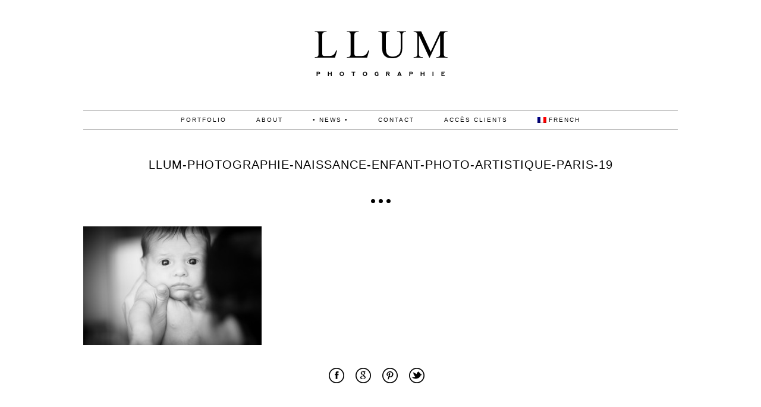

--- FILE ---
content_type: text/html; charset=utf8
request_url: http://llum-photographie.com/portraits/llum-photographie-naissance-enfant-photo-artistique-paris-19/
body_size: 8463
content:
<!DOCTYPE html>
<html lang="fr-FR"><!-- p5 build #406 -->
<head>
	
	<meta charset="UTF-8" />
	<meta http-equiv="imagetoolbar" content="no" />
	<meta http-equiv="X-UA-Compatible" content="IE=edge" />
	<meta property="og:site_name" content="LLUM Photographie by Lucille" />
	<meta property="og:type" content="article" />
	<meta property="og:title" content="Llum-photographie-naissance-enfant-photo-artistique-paris-19" />
	<meta property="og:url" content="https://llum-photographie.com/portraits/llum-photographie-naissance-enfant-photo-artistique-paris-19/" />
	<meta property="og:description" content="Artiste visuelle et photographe de mariages à Paris, Marseille et partout en France" />
	<meta property="og:image" content="https://llum-photographie.com/wp-content/uploads/pp/images/logo_1416858251.png" />
	<meta name="pinterest" content="nohover" />
	<link rel="stylesheet" href="//netdna.bootstrapcdn.com/font-awesome/4.3.0/css/font-awesome.css" id="fa-styles"/>

	<!-- wp_head() elements -->
	<meta name='robots' content='index, follow, max-image-preview:large, max-snippet:-1, max-video-preview:-1' />
	<link rel="alternate" hreflang="fr" href="https://llum-photographie.com/portraits/llum-photographie-naissance-enfant-photo-artistique-paris-19/" />
	<link rel="alternate" hreflang="es" href="https://llum-photographie.com/es/portraits/llum-photographie-naissance-enfant-photo-artistique-paris-19-2/" />
	<link rel="alternate" hreflang="en" href="https://llum-photographie.com/en/portraits/llum-photographie-naissance-enfant-photo-artistique-paris-19-2/" />
	
	<!-- This site is optimized with the Yoast SEO plugin v22.1 - https://yoast.com/wordpress/plugins/seo/ -->
	<title>Llum-photographie-naissance-enfant-photo-artistique-paris-19 &#8226; LLUM Photographie by Lucille</title>
	<link rel="canonical" href="https://llum-photographie.com/portraits/llum-photographie-naissance-enfant-photo-artistique-paris-19/" />
	<meta property="og:locale" content="fr_FR" />
	<meta property="og:type" content="article" />
	<meta property="og:title" content="Llum-photographie-naissance-enfant-photo-artistique-paris-19 &#8226; LLUM Photographie by Lucille" />
	<meta property="og:url" content="https://llum-photographie.com/portraits/llum-photographie-naissance-enfant-photo-artistique-paris-19/" />
	<meta property="og:site_name" content="LLUM Photographie by Lucille" />
	<meta property="article:publisher" content="https://www.facebook.com/llum.photographie/" />
	<meta property="article:modified_time" content="2021-01-28T19:15:23+00:00" />
	<meta property="og:image" content="https://llum-photographie.com/portraits/llum-photographie-naissance-enfant-photo-artistique-paris-19" />
	<meta property="og:image:width" content="1000" />
	<meta property="og:image:height" content="667" />
	<meta property="og:image:type" content="image/jpeg" />
	<meta name="twitter:card" content="summary_large_image" />
	<script type="application/ld+json" class="yoast-schema-graph">{"@context":"https://schema.org","@graph":[{"@type":"WebPage","@id":"https://llum-photographie.com/portraits/llum-photographie-naissance-enfant-photo-artistique-paris-19/","url":"https://llum-photographie.com/portraits/llum-photographie-naissance-enfant-photo-artistique-paris-19/","name":"Llum-photographie-naissance-enfant-photo-artistique-paris-19 &#8226; LLUM Photographie by Lucille","isPartOf":{"@id":"https://llum-photographie.com/#website"},"primaryImageOfPage":{"@id":"https://llum-photographie.com/portraits/llum-photographie-naissance-enfant-photo-artistique-paris-19/#primaryimage"},"image":{"@id":"https://llum-photographie.com/portraits/llum-photographie-naissance-enfant-photo-artistique-paris-19/#primaryimage"},"thumbnailUrl":"https://llum-photographie.com/wp-content/uploads/2014/11/20-33-page/Llum-photographie-naissance-enfant-photo-artistique-paris-19.jpg","datePublished":"2014-11-20T23:44:08+00:00","dateModified":"2021-01-28T19:15:23+00:00","breadcrumb":{"@id":"https://llum-photographie.com/portraits/llum-photographie-naissance-enfant-photo-artistique-paris-19/#breadcrumb"},"inLanguage":"fr-FR","potentialAction":[{"@type":"ReadAction","target":["https://llum-photographie.com/portraits/llum-photographie-naissance-enfant-photo-artistique-paris-19/"]}]},{"@type":"ImageObject","inLanguage":"fr-FR","@id":"https://llum-photographie.com/portraits/llum-photographie-naissance-enfant-photo-artistique-paris-19/#primaryimage","url":"https://llum-photographie.com/wp-content/uploads/2014/11/20-33-page/Llum-photographie-naissance-enfant-photo-artistique-paris-19.jpg","contentUrl":"https://llum-photographie.com/wp-content/uploads/2014/11/20-33-page/Llum-photographie-naissance-enfant-photo-artistique-paris-19.jpg","width":1000,"height":667},{"@type":"BreadcrumbList","@id":"https://llum-photographie.com/portraits/llum-photographie-naissance-enfant-photo-artistique-paris-19/#breadcrumb","itemListElement":[{"@type":"ListItem","position":1,"name":"Accueil","item":"https://llum-photographie.com/"},{"@type":"ListItem","position":2,"name":"Portraits","item":"https://llum-photographie.com/portraits/"},{"@type":"ListItem","position":3,"name":"Llum-photographie-naissance-enfant-photo-artistique-paris-19"}]},{"@type":"WebSite","@id":"https://llum-photographie.com/#website","url":"https://llum-photographie.com/","name":"LLUM Photographie by Lucille","description":"Auteur photographe spécialisée en Mariage / Couple / Evenementiel à Paris / Marseille / Partout en France","potentialAction":[{"@type":"SearchAction","target":{"@type":"EntryPoint","urlTemplate":"https://llum-photographie.com/?s={search_term_string}"},"query-input":"required name=search_term_string"}],"inLanguage":"fr-FR"}]}</script>
	<!-- / Yoast SEO plugin. -->
	
	
	<link rel="alternate" type="application/rss+xml" title="LLUM Photographie by Lucille &raquo; Llum-photographie-naissance-enfant-photo-artistique-paris-19 Flux des commentaires" href="https://llum-photographie.com/portraits/llum-photographie-naissance-enfant-photo-artistique-paris-19/feed/" />
	<script type="text/javascript">
	/* <![CDATA[ */
	window._wpemojiSettings = {"baseUrl":"https:\/\/s.w.org\/images\/core\/emoji\/14.0.0\/72x72\/","ext":".png","svgUrl":"https:\/\/s.w.org\/images\/core\/emoji\/14.0.0\/svg\/","svgExt":".svg","source":{"concatemoji":"https:\/\/llum-photographie.com\/wp-includes\/js\/wp-emoji-release.min.js"}};
	/*! This file is auto-generated */
	!function(i,n){var o,s,e;function c(e){try{var t={supportTests:e,timestamp:(new Date).valueOf()};sessionStorage.setItem(o,JSON.stringify(t))}catch(e){}}function p(e,t,n){e.clearRect(0,0,e.canvas.width,e.canvas.height),e.fillText(t,0,0);var t=new Uint32Array(e.getImageData(0,0,e.canvas.width,e.canvas.height).data),r=(e.clearRect(0,0,e.canvas.width,e.canvas.height),e.fillText(n,0,0),new Uint32Array(e.getImageData(0,0,e.canvas.width,e.canvas.height).data));return t.every(function(e,t){return e===r[t]})}function u(e,t,n){switch(t){case"flag":return n(e,"\ud83c\udff3\ufe0f\u200d\u26a7\ufe0f","\ud83c\udff3\ufe0f\u200b\u26a7\ufe0f")?!1:!n(e,"\ud83c\uddfa\ud83c\uddf3","\ud83c\uddfa\u200b\ud83c\uddf3")&&!n(e,"\ud83c\udff4\udb40\udc67\udb40\udc62\udb40\udc65\udb40\udc6e\udb40\udc67\udb40\udc7f","\ud83c\udff4\u200b\udb40\udc67\u200b\udb40\udc62\u200b\udb40\udc65\u200b\udb40\udc6e\u200b\udb40\udc67\u200b\udb40\udc7f");case"emoji":return!n(e,"\ud83e\udef1\ud83c\udffb\u200d\ud83e\udef2\ud83c\udfff","\ud83e\udef1\ud83c\udffb\u200b\ud83e\udef2\ud83c\udfff")}return!1}function f(e,t,n){var r="undefined"!=typeof WorkerGlobalScope&&self instanceof WorkerGlobalScope?new OffscreenCanvas(300,150):i.createElement("canvas"),a=r.getContext("2d",{willReadFrequently:!0}),o=(a.textBaseline="top",a.font="600 32px Arial",{});return e.forEach(function(e){o[e]=t(a,e,n)}),o}function t(e){var t=i.createElement("script");t.src=e,t.defer=!0,i.head.appendChild(t)}"undefined"!=typeof Promise&&(o="wpEmojiSettingsSupports",s=["flag","emoji"],n.supports={everything:!0,everythingExceptFlag:!0},e=new Promise(function(e){i.addEventListener("DOMContentLoaded",e,{once:!0})}),new Promise(function(t){var n=function(){try{var e=JSON.parse(sessionStorage.getItem(o));if("object"==typeof e&&"number"==typeof e.timestamp&&(new Date).valueOf()<e.timestamp+604800&&"object"==typeof e.supportTests)return e.supportTests}catch(e){}return null}();if(!n){if("undefined"!=typeof Worker&&"undefined"!=typeof OffscreenCanvas&&"undefined"!=typeof URL&&URL.createObjectURL&&"undefined"!=typeof Blob)try{var e="postMessage("+f.toString()+"("+[JSON.stringify(s),u.toString(),p.toString()].join(",")+"));",r=new Blob([e],{type:"text/javascript"}),a=new Worker(URL.createObjectURL(r),{name:"wpTestEmojiSupports"});return void(a.onmessage=function(e){c(n=e.data),a.terminate(),t(n)})}catch(e){}c(n=f(s,u,p))}t(n)}).then(function(e){for(var t in e)n.supports[t]=e[t],n.supports.everything=n.supports.everything&&n.supports[t],"flag"!==t&&(n.supports.everythingExceptFlag=n.supports.everythingExceptFlag&&n.supports[t]);n.supports.everythingExceptFlag=n.supports.everythingExceptFlag&&!n.supports.flag,n.DOMReady=!1,n.readyCallback=function(){n.DOMReady=!0}}).then(function(){return e}).then(function(){var e;n.supports.everything||(n.readyCallback(),(e=n.source||{}).concatemoji?t(e.concatemoji):e.wpemoji&&e.twemoji&&(t(e.twemoji),t(e.wpemoji)))}))}((window,document),window._wpemojiSettings);
	/* ]]> */
	</script>
	<style id='wp-emoji-styles-inline-css' type='text/css'>
	
	img.wp-smiley, img.emoji {
		display: inline !important;
		border: none !important;
		box-shadow: none !important;
		height: 1em !important;
		width: 1em !important;
		margin: 0 0.07em !important;
		vertical-align: -0.1em !important;
		background: none !important;
		padding: 0 !important;
	}
	</style>
	<link rel='stylesheet' id='wp-block-library-css' href='https://llum-photographie.com/wp-includes/css/dist/block-library/style.min.css' type='text/css' media='all' />
	<style id='classic-theme-styles-inline-css' type='text/css'>
	/*! This file is auto-generated */
	.wp-block-button__link{color:#fff;background-color:#32373c;border-radius:9999px;box-shadow:none;text-decoration:none;padding:calc(.667em + 2px) calc(1.333em + 2px);font-size:1.125em}.wp-block-file__button{background:#32373c;color:#fff;text-decoration:none}
	</style>
	<style id='global-styles-inline-css' type='text/css'>
	body{--wp--preset--color--black: #000000;--wp--preset--color--cyan-bluish-gray: #abb8c3;--wp--preset--color--white: #ffffff;--wp--preset--color--pale-pink: #f78da7;--wp--preset--color--vivid-red: #cf2e2e;--wp--preset--color--luminous-vivid-orange: #ff6900;--wp--preset--color--luminous-vivid-amber: #fcb900;--wp--preset--color--light-green-cyan: #7bdcb5;--wp--preset--color--vivid-green-cyan: #00d084;--wp--preset--color--pale-cyan-blue: #8ed1fc;--wp--preset--color--vivid-cyan-blue: #0693e3;--wp--preset--color--vivid-purple: #9b51e0;--wp--preset--gradient--vivid-cyan-blue-to-vivid-purple: linear-gradient(135deg,rgba(6,147,227,1) 0%,rgb(155,81,224) 100%);--wp--preset--gradient--light-green-cyan-to-vivid-green-cyan: linear-gradient(135deg,rgb(122,220,180) 0%,rgb(0,208,130) 100%);--wp--preset--gradient--luminous-vivid-amber-to-luminous-vivid-orange: linear-gradient(135deg,rgba(252,185,0,1) 0%,rgba(255,105,0,1) 100%);--wp--preset--gradient--luminous-vivid-orange-to-vivid-red: linear-gradient(135deg,rgba(255,105,0,1) 0%,rgb(207,46,46) 100%);--wp--preset--gradient--very-light-gray-to-cyan-bluish-gray: linear-gradient(135deg,rgb(238,238,238) 0%,rgb(169,184,195) 100%);--wp--preset--gradient--cool-to-warm-spectrum: linear-gradient(135deg,rgb(74,234,220) 0%,rgb(151,120,209) 20%,rgb(207,42,186) 40%,rgb(238,44,130) 60%,rgb(251,105,98) 80%,rgb(254,248,76) 100%);--wp--preset--gradient--blush-light-purple: linear-gradient(135deg,rgb(255,206,236) 0%,rgb(152,150,240) 100%);--wp--preset--gradient--blush-bordeaux: linear-gradient(135deg,rgb(254,205,165) 0%,rgb(254,45,45) 50%,rgb(107,0,62) 100%);--wp--preset--gradient--luminous-dusk: linear-gradient(135deg,rgb(255,203,112) 0%,rgb(199,81,192) 50%,rgb(65,88,208) 100%);--wp--preset--gradient--pale-ocean: linear-gradient(135deg,rgb(255,245,203) 0%,rgb(182,227,212) 50%,rgb(51,167,181) 100%);--wp--preset--gradient--electric-grass: linear-gradient(135deg,rgb(202,248,128) 0%,rgb(113,206,126) 100%);--wp--preset--gradient--midnight: linear-gradient(135deg,rgb(2,3,129) 0%,rgb(40,116,252) 100%);--wp--preset--font-size--small: 13px;--wp--preset--font-size--medium: 20px;--wp--preset--font-size--large: 36px;--wp--preset--font-size--x-large: 42px;--wp--preset--spacing--20: 0.44rem;--wp--preset--spacing--30: 0.67rem;--wp--preset--spacing--40: 1rem;--wp--preset--spacing--50: 1.5rem;--wp--preset--spacing--60: 2.25rem;--wp--preset--spacing--70: 3.38rem;--wp--preset--spacing--80: 5.06rem;--wp--preset--shadow--natural: 6px 6px 9px rgba(0, 0, 0, 0.2);--wp--preset--shadow--deep: 12px 12px 50px rgba(0, 0, 0, 0.4);--wp--preset--shadow--sharp: 6px 6px 0px rgba(0, 0, 0, 0.2);--wp--preset--shadow--outlined: 6px 6px 0px -3px rgba(255, 255, 255, 1), 6px 6px rgba(0, 0, 0, 1);--wp--preset--shadow--crisp: 6px 6px 0px rgba(0, 0, 0, 1);}:where(.is-layout-flex){gap: 0.5em;}:where(.is-layout-grid){gap: 0.5em;}body .is-layout-flow > .alignleft{float: left;margin-inline-start: 0;margin-inline-end: 2em;}body .is-layout-flow > .alignright{float: right;margin-inline-start: 2em;margin-inline-end: 0;}body .is-layout-flow > .aligncenter{margin-left: auto !important;margin-right: auto !important;}body .is-layout-constrained > .alignleft{float: left;margin-inline-start: 0;margin-inline-end: 2em;}body .is-layout-constrained > .alignright{float: right;margin-inline-start: 2em;margin-inline-end: 0;}body .is-layout-constrained > .aligncenter{margin-left: auto !important;margin-right: auto !important;}body .is-layout-constrained > :where(:not(.alignleft):not(.alignright):not(.alignfull)){max-width: var(--wp--style--global--content-size);margin-left: auto !important;margin-right: auto !important;}body .is-layout-constrained > .alignwide{max-width: var(--wp--style--global--wide-size);}body .is-layout-flex{display: flex;}body .is-layout-flex{flex-wrap: wrap;align-items: center;}body .is-layout-flex > *{margin: 0;}body .is-layout-grid{display: grid;}body .is-layout-grid > *{margin: 0;}:where(.wp-block-columns.is-layout-flex){gap: 2em;}:where(.wp-block-columns.is-layout-grid){gap: 2em;}:where(.wp-block-post-template.is-layout-flex){gap: 1.25em;}:where(.wp-block-post-template.is-layout-grid){gap: 1.25em;}.has-black-color{color: var(--wp--preset--color--black) !important;}.has-cyan-bluish-gray-color{color: var(--wp--preset--color--cyan-bluish-gray) !important;}.has-white-color{color: var(--wp--preset--color--white) !important;}.has-pale-pink-color{color: var(--wp--preset--color--pale-pink) !important;}.has-vivid-red-color{color: var(--wp--preset--color--vivid-red) !important;}.has-luminous-vivid-orange-color{color: var(--wp--preset--color--luminous-vivid-orange) !important;}.has-luminous-vivid-amber-color{color: var(--wp--preset--color--luminous-vivid-amber) !important;}.has-light-green-cyan-color{color: var(--wp--preset--color--light-green-cyan) !important;}.has-vivid-green-cyan-color{color: var(--wp--preset--color--vivid-green-cyan) !important;}.has-pale-cyan-blue-color{color: var(--wp--preset--color--pale-cyan-blue) !important;}.has-vivid-cyan-blue-color{color: var(--wp--preset--color--vivid-cyan-blue) !important;}.has-vivid-purple-color{color: var(--wp--preset--color--vivid-purple) !important;}.has-black-background-color{background-color: var(--wp--preset--color--black) !important;}.has-cyan-bluish-gray-background-color{background-color: var(--wp--preset--color--cyan-bluish-gray) !important;}.has-white-background-color{background-color: var(--wp--preset--color--white) !important;}.has-pale-pink-background-color{background-color: var(--wp--preset--color--pale-pink) !important;}.has-vivid-red-background-color{background-color: var(--wp--preset--color--vivid-red) !important;}.has-luminous-vivid-orange-background-color{background-color: var(--wp--preset--color--luminous-vivid-orange) !important;}.has-luminous-vivid-amber-background-color{background-color: var(--wp--preset--color--luminous-vivid-amber) !important;}.has-light-green-cyan-background-color{background-color: var(--wp--preset--color--light-green-cyan) !important;}.has-vivid-green-cyan-background-color{background-color: var(--wp--preset--color--vivid-green-cyan) !important;}.has-pale-cyan-blue-background-color{background-color: var(--wp--preset--color--pale-cyan-blue) !important;}.has-vivid-cyan-blue-background-color{background-color: var(--wp--preset--color--vivid-cyan-blue) !important;}.has-vivid-purple-background-color{background-color: var(--wp--preset--color--vivid-purple) !important;}.has-black-border-color{border-color: var(--wp--preset--color--black) !important;}.has-cyan-bluish-gray-border-color{border-color: var(--wp--preset--color--cyan-bluish-gray) !important;}.has-white-border-color{border-color: var(--wp--preset--color--white) !important;}.has-pale-pink-border-color{border-color: var(--wp--preset--color--pale-pink) !important;}.has-vivid-red-border-color{border-color: var(--wp--preset--color--vivid-red) !important;}.has-luminous-vivid-orange-border-color{border-color: var(--wp--preset--color--luminous-vivid-orange) !important;}.has-luminous-vivid-amber-border-color{border-color: var(--wp--preset--color--luminous-vivid-amber) !important;}.has-light-green-cyan-border-color{border-color: var(--wp--preset--color--light-green-cyan) !important;}.has-vivid-green-cyan-border-color{border-color: var(--wp--preset--color--vivid-green-cyan) !important;}.has-pale-cyan-blue-border-color{border-color: var(--wp--preset--color--pale-cyan-blue) !important;}.has-vivid-cyan-blue-border-color{border-color: var(--wp--preset--color--vivid-cyan-blue) !important;}.has-vivid-purple-border-color{border-color: var(--wp--preset--color--vivid-purple) !important;}.has-vivid-cyan-blue-to-vivid-purple-gradient-background{background: var(--wp--preset--gradient--vivid-cyan-blue-to-vivid-purple) !important;}.has-light-green-cyan-to-vivid-green-cyan-gradient-background{background: var(--wp--preset--gradient--light-green-cyan-to-vivid-green-cyan) !important;}.has-luminous-vivid-amber-to-luminous-vivid-orange-gradient-background{background: var(--wp--preset--gradient--luminous-vivid-amber-to-luminous-vivid-orange) !important;}.has-luminous-vivid-orange-to-vivid-red-gradient-background{background: var(--wp--preset--gradient--luminous-vivid-orange-to-vivid-red) !important;}.has-very-light-gray-to-cyan-bluish-gray-gradient-background{background: var(--wp--preset--gradient--very-light-gray-to-cyan-bluish-gray) !important;}.has-cool-to-warm-spectrum-gradient-background{background: var(--wp--preset--gradient--cool-to-warm-spectrum) !important;}.has-blush-light-purple-gradient-background{background: var(--wp--preset--gradient--blush-light-purple) !important;}.has-blush-bordeaux-gradient-background{background: var(--wp--preset--gradient--blush-bordeaux) !important;}.has-luminous-dusk-gradient-background{background: var(--wp--preset--gradient--luminous-dusk) !important;}.has-pale-ocean-gradient-background{background: var(--wp--preset--gradient--pale-ocean) !important;}.has-electric-grass-gradient-background{background: var(--wp--preset--gradient--electric-grass) !important;}.has-midnight-gradient-background{background: var(--wp--preset--gradient--midnight) !important;}.has-small-font-size{font-size: var(--wp--preset--font-size--small) !important;}.has-medium-font-size{font-size: var(--wp--preset--font-size--medium) !important;}.has-large-font-size{font-size: var(--wp--preset--font-size--large) !important;}.has-x-large-font-size{font-size: var(--wp--preset--font-size--x-large) !important;}
	.wp-block-navigation a:where(:not(.wp-element-button)){color: inherit;}
	:where(.wp-block-post-template.is-layout-flex){gap: 1.25em;}:where(.wp-block-post-template.is-layout-grid){gap: 1.25em;}
	:where(.wp-block-columns.is-layout-flex){gap: 2em;}:where(.wp-block-columns.is-layout-grid){gap: 2em;}
	.wp-block-pullquote{font-size: 1.5em;line-height: 1.6;}
	</style>
	<link rel='stylesheet' id='wpml-legacy-horizontal-list-0-css' href='//llum-photographie.com/wp-content/plugins/sitepress-multilingual-cms/templates/language-switchers/legacy-list-horizontal/style.css' type='text/css' media='all' />
	<script type="text/javascript" src="https://llum-photographie.com/wp-includes/js/jquery/jquery.min.js" id="jquery-core-js"></script>
	<script type="text/javascript" src="https://llum-photographie.com/wp-includes/js/jquery/jquery-migrate.min.js" id="jquery-migrate-js"></script>
	<script type="text/javascript" src="https://llum-photographie.com/wp-includes/js/underscore.min.js" id="underscore-js"></script>
	<link rel="https://api.w.org/" href="https://llum-photographie.com/wp-json/" /><link rel="alternate" type="application/json" href="https://llum-photographie.com/wp-json/wp/v2/media/287" /><link rel="EditURI" type="application/rsd+xml" title="RSD" href="https://llum-photographie.com/xmlrpc.php?rsd" />
	
	<link rel='shortlink' href='https://llum-photographie.com/?p=287' />
	<link rel="alternate" type="application/json+oembed" href="https://llum-photographie.com/wp-json/oembed/1.0/embed?url=https%3A%2F%2Fllum-photographie.com%2Fportraits%2Fllum-photographie-naissance-enfant-photo-artistique-paris-19%2F" />
	<link rel="alternate" type="text/xml+oembed" href="https://llum-photographie.com/wp-json/oembed/1.0/embed?url=https%3A%2F%2Fllum-photographie.com%2Fportraits%2Fllum-photographie-naissance-enfant-photo-artistique-paris-19%2F&#038;format=xml" />
	<meta name="generator" content="WPML ver:4.2.0 stt:1,4,2;" />
	
	<!-- END wp_head() elements -->

	<!--[if lt IE 9]>
		<script src="https://llum-photographie.com/wp-content/themes/prophoto5/js/html5shiv.js?ver=406"></script>
	<![endif]-->
	<script src="https://llum-photographie.com/wp-content/uploads/pp/static/1709333073_script.js"></script>
	<link rel="stylesheet" href="https://llum-photographie.com/wp-content/uploads/pp/static/1709333073_style.css" type="text/css"/>
	<link rel="stylesheet" href="https://llum-photographie.com/wp-content/uploads/pp/static/1709333073_retina.css" type="text/css" media="only screen and (-webkit-min-device-pixel-ratio: 1.5)"/>
	<link rel="alternate" href="https://llum-photographie.com/feed/" type="application/rss+xml" title="LLUM Photographie by Lucille Posts RSS feed"/>
	<link rel="pingback" href="https://llum-photographie.com/xmlrpc.php"/>
	<link rel="apple-touch-icon" href="https://llum-photographie.com/wp-content/uploads/pp/images/apple_touch_icon_1416482662.png"/>
	<link rel="shortcut icon" href="https://llum-photographie.com/wp-content/uploads/pp/images/favicon_1416481678.ico"/> 
</head>
<body id="body" class="attachment attachment-template-default attachmentid-287 attachment-jpeg not-mobile article-llum-photographie-naissance-enfant-photo-artistique-paris-19 lang-fr">
	<div id="inner-body">

	
	<div id="outer-wrap-centered">

		<div id="middle-wrap">

			<div id="inner-wrap">

				<header class="sc"><div id="logo-wrap"><div id="logo">
	<a href="https://llum-photographie.com" title="LLUM Photographie by Lucille" rel="home" id="logo-img-a">
		<img src="https://llum-photographie.com/wp-content/uploads/pp/images/logo_1416858251.png" id="logo-img" width="309" height="186" alt="LLUM Photographie by Lucille logo" />	</a>

	<h2>
		<a href="https://llum-photographie.com" title="LLUM Photographie by Lucille" rel="home">LLUM Photographie by Lucille</a>
	</h2>

	<p>
		Auteur photographe spécialisée en Mariage / Couple / Evenementiel à Paris / Marseille / Partout en France 
	</p>

</div><!-- #logo -->
</div>
<nav id="primary-nav" class="centered sc">

	<ul class="primary-nav-menu suckerfish sc">

		<li id="primary_nav_menu_item_2" class="text-portfolio mi-type-container mi-container has-children mi-anchor-text first-menu-item" style="padding-top:10px;padding-bottom:10px;">


	<a href="http://llum-photographie.com/portfolio" class="text-portfolio mi-type-container mi-container has-children mi-anchor-text first-menu-item">PORTFOLIO</a>
	<ul style="margin-top:10px;"><li id="primary_nav_menu_item_12" class="text-mariages mi-type-internal mi-page mi-anchor-text">


	<a href="https://llum-photographie.com/mariages/" class="text-mariages mi-type-internal mi-page mi-anchor-text">Mariages</a>
	
</li><li id="primary_nav_menu_item_13" class="text-session-photo mi-type-internal mi-page mi-anchor-text">


	<a href="https://llum-photographie.com/photo-session/" class="text-session-photo mi-type-internal mi-page mi-anchor-text">Session photo</a>
	
</li><li id="primary_nav_menu_item_9" class="text-portraits mi-type-internal mi-page mi-anchor-text">


	<a href="https://llum-photographie.com/portraits/" class="text-portraits mi-type-internal mi-page mi-anchor-text">Portraits</a>
	
</li><li id="primary_nav_menu_item_11" class="text-tarifs mi-type-internal mi-page mi-anchor-text">


	<a href="https://llum-photographie.com/tarifs/" class="text-tarifs mi-type-internal mi-page mi-anchor-text">Tarifs</a>
	
</li></ul>
</li><li id="primary_nav_menu_item_3" class="text-about mi-type-internal mi-page mi-anchor-text" style="padding-top:10px;padding-bottom:10px;">


	<a href="https://llum-photographie.com/about/" class="text-about mi-type-internal mi-page mi-anchor-text">About</a>
	
</li><li id="primary_nav_menu_item_5" class="text--news- mi-type-internal mi-page mi-anchor-text" style="padding-top:10px;padding-bottom:10px;">


	<a href="https://llum-photographie.com/news/" class="text--news- mi-type-internal mi-page mi-anchor-text">• News •</a>
	
</li><li id="primary_nav_menu_item_6" class="show-hidden-contact_form text-contact mi-type-special mi-showhidden mi-anchor-text" style="padding-top:10px;padding-bottom:10px;">


	<a href="#ShowHidden" class="show-hidden-contact_form text-contact mi-type-special mi-showhidden mi-anchor-text">CONTACT</a>
	
</li><li id="primary_nav_menu_item_15" class="text-accs-clients mi-type-manual mi-anchor-text" style="padding-top:10px;padding-bottom:10px;">


	<a href="https://www.jingoo.com/infos/acces.php/986441" class="text-accs-clients mi-type-manual mi-anchor-text" target="_blank">Accès Clients</a>
	
</li><li id="primary_nav_menu_item_14" class="text-french mi-type-special mi-wpmllanguageselector has-children mi-anchor-text with-flags sc last-menu-item" style="padding-top:10px;padding-bottom:10px;">


	<a href="#" class="text-french mi-type-special mi-wpmllanguageselector has-children mi-anchor-text with-flags sc last-menu-item"><img src="https://llum-photographie.com/wp-content/plugins/sitepress-multilingual-cms/res/flags/fr.png" height="10" /><span class="language-text">French</span></a>
	<ul style="margin-top:10px;"><li><a href="https://llum-photographie.com/es/portraits/llum-photographie-naissance-enfant-photo-artistique-paris-19-2/" class="sc"><img src="https://llum-photographie.com/wp-content/plugins/sitepress-multilingual-cms/res/flags/es.png" height="10" /><span class="language-text">Spanish</span></a></li><li><a href="https://llum-photographie.com/en/portraits/llum-photographie-naissance-enfant-photo-artistique-paris-19-2/" class="sc"><img src="https://llum-photographie.com/wp-content/plugins/sitepress-multilingual-cms/res/flags/en.png" height="10" /><span class="language-text">English</span></a></li></ul>
</li>
	</ul>

</nav><div id="primary-nav-ajax-receptacle" class="nav-ajax-receptacle sc content-bg"></div></header><div id="contact-form" class="sc" style="display:none">

	
</div><!-- #contact-form--><div id="content-wrap" class="sc">

		<div id="content">

			<article id="article-287" class="sc post-287 attachment type-attachment status-inherit" itemscope itemtype="http://schema.org/WebPage">

	<div class="article-wrap sc content-bg">

		<div class="article-wrap-inner">

			<div class="article-header sc normal" data-role="header"><div class="article-title-wrap"><h1 class="article-title entry-title" itemprop="headline">Llum-photographie-naissance-enfant-photo-artistique-paris-19</h1></div></div>
				<div class="article-content sc pp-img-protect-clicks" data-role="content" itemprop="mainContentOfPage">

				<p class="attachment"><span class="pp-pinit-wrap sc pp-pinit-wrap-"><img src="https://llum-photographie.com/wp-content/uploads/2014/11/20-33-page/Llum-photographie-naissance-enfant-photo-artistique-paris-19-300x200.jpg" class="attachment-medium size-medium ov-done" width="300" height="200" alt="" /><span class="pp-pinit-overlay " style="width:300px;height:200px;"><a href="" class="pp-pinit-link"><img src="https://llum-photographie.com/wp-content/uploads/pp/images/pinterest_pinit_button_1400491217.png" width="51" height="49" alt="" /></a></span></span></p>

				</div><!-- .article-content -->

				<section class="call-to-action-wrap"><a href="https://www.facebook.com/sharer/sharer.php?u=https%3A%2F%2Fllum-photographie.com%2Fportraits%2Fllum-photographie-naissance-enfant-photo-artistique-paris-19%2F" class="item item-1 type-share_on_facebook display-image" target="_blank"><span class="pp-button pp-button-9"><span class="layer layer-1 img-layer"><img src="https://llum-photographie.com/wp-content/uploads/pp/images/btn9_l1_img_1400463903.png" class="pp-btn-img" width="60" height="30" alt="" /></span></span></a><a href="https://plus.google.com/share?url=https%3A%2F%2Fllum-photographie.com%2Fportraits%2Fllum-photographie-naissance-enfant-photo-artistique-paris-19%2F" class="item item-2 type-share_on_google_plus display-image g-plus-share"><span class="pp-button pp-button-6"><span class="layer layer-1 img-layer"><img src="https://llum-photographie.com/wp-content/uploads/pp/images/btn6_l1_img_1416876607.png" class="pp-btn-img" width="60" height="30" alt="" /></span></span></a><a href="" class="item item-3 type-pinterest_pin_site_image display-image pp-pinmarklet-button"><span class="pp-button pp-button-11"><span class="layer layer-1 img-layer"><img src="https://llum-photographie.com/wp-content/uploads/pp/images/btn11_l1_img_1400463986.png" class="pp-btn-img" width="60" height="30" alt="" /></span></span></a><a href="https://twitter.com/intent/tweet?url=https%3A%2F%2Fllum-photographie.com%2Fportraits%2Fllum-photographie-naissance-enfant-photo-artistique-paris-19%2F" class="item item-4 type-tweet_this_url display-image" target="_blank"><span class="pp-button pp-button-10"><span class="layer layer-1 img-layer"><img src="https://llum-photographie.com/wp-content/uploads/pp/images/btn10_l1_img_1400463951.png" class="pp-btn-img" width="60" height="30" alt="" /></span></span></a></section>
		</div><!-- .article-wrap-inner -->

		<div class="article-footer"></div>

	</div><!-- .article-wrap -->

</article><!-- #article-287-->


		</div>

</div>
<div id="footer" class="sc"><ul id="footer-col-1" class="footer-col footer-non-spanning-col"><li id="pp-text-16" class="widget widget_pp-text"><div class="pp-text-widget-wrap center"><h3 class='widgettitle'>Publications</h3>
<p>• • Once Wed • • Junebugweddings • • Un beau jour • • Queen for a day • • Madame C • • Zankyou • • Mademoiselle Dentelle • • FEARLESS PHOTOGRAPHER MEMBER • •</p>
</div></li>
<li id="pp-text-18" class="widget widget_pp-text"><div class="pp-text-widget-wrap center"><h3 class='widgettitle'>Témoignages</h3>
Quelques témoignages de clients !
Avis <a href="https://www.facebook.com/llum.photographie/reviews?ref=page_internal" target=_blank>Facebook </a> avis <a href="https://www.google.fr/search?q=llum+photographie&rlz=1C5CHFA_enFR731FR731&oq=llum+photographie&aqs=chrome..69i57j69i60j69i61j69i60j69i65j35i39.2814j0j4&sourceid=chrome&ie=UTF-8#q=llum+photographie+colombes&lrd=0x47e66e5a7d437cd3:0xbefdec31a44433b3,1," target=_blank>  google plus </a>


et avis <a href="https://www.mariages.net/photo-mariage/llum-by-lucille--e114774/avis" target=_blank>Mariages.net </a></div></li>
<li id="pp-text-33" class="widget widget_pp-text"><div class="pp-text-widget-wrap center"><script type="text/javascript" src="https://cdn1.mariages.net/_js/wp-rated.js?v=4"></script>
    <div id="wp-rated">
        <a href="https://www.mariages.net/photo-mariage/llum-by-lucille--e114774" title="Conseillé sur mariages.net"><img src="https://cdn1.mariages.net/img/badges/2017/badge-gold_fr_FR.jpg" id="wp-rated-img" alt="Recommandé sur Mariages.net" /></a>
    </div>
    <script>wpShowRatedv2('114774');</script>

</div></li>
</ul><ul id="footer-col-2" class="footer-col footer-non-spanning-col"><li id="pp-custom-icon-16" class="widget sc widget_pp-custom-icon"><div class="pp-widget-centered"><h3 class='widgettitle'>• • Suivez-moi !  • •</h3>
<a id="pp-custom-icon-16" href="https://www.facebook.com/llum.photographie/" class="icon-link"target="_blank" style="margin-right:20px;"><span class="pp-button pp-button-9"><span class="layer layer-1 img-layer"><img src="https://llum-photographie.com/wp-content/uploads/pp/images/btn9_l1_img_1400463903.png" class="pp-btn-img" width="60" height="30" alt="" /></span></span></a><a id="pp-custom-icon-16" href="https://plus.google.com/+LLUMPhotographieParis" class="icon-link"target="_blank"><span class="pp-button pp-button-6"><span class="layer layer-1 img-layer"><img src="https://llum-photographie.com/wp-content/uploads/pp/images/btn6_l1_img_1416876607.png" class="pp-btn-img" width="60" height="30" alt="" /></span></span></a></div></li>
<li id="pp-text-17" class="widget widget_pp-text"><div class="pp-text-widget-wrap center"><h3 class='widgettitle'>Lucille Caballero </h3>
• • Découvrez <a href="http://lucillecaballero.com" target=_blank>mon travail artistique </a> • •</div></li>
<li id="pp-custom-icon-14" class="widget sc widget_pp-custom-icon"><div class="pp-widget-centered"><img src="https://llum-photographie.com/wp-content/uploads/pp/images/widget_custom_image_5_1416864948.jpg" class="pp-custom-icon" width="150" height="150" alt="" /></div></li>
</ul><ul id="footer-col-4" class="footer-col footer-non-spanning-col"><li id="pp-text-4" class="widget widget_pp-text"><div class="pp-text-widget-wrap center"><h3 class='widgettitle'>Basile &#038; Images</h3>
<p>Je suis aussi <a href="http://basileimages.com" target=_blank>photographe pour chiens</a> - si si !</p>
</div></li>
<li id="pp-custom-icon-15" class="widget sc widget_pp-custom-icon"><div class="pp-widget-centered"><a id="pp-custom-icon-15" href="http://basileimages.com/" class="icon-link"target="_blank"><img src="https://llum-photographie.com/wp-content/uploads/pp/images/widget_custom_image_4_1416862995.jpg" class="pp-custom-icon" width="150" height="151" alt="" /></a></div></li>
</ul><ul id="footer-spanning-col-btm" class="footer-col footer-spanning-col"><li id="pp-text-32" class="widget widget_pp-text"><div class="pp-text-widget-wrap left"><script type="text/javascript" src="https://cdn1.mariages.net/js/wp-widget.js"></script>
<div id="wp-widget-reviews">
	<div id="wp-widget-preview">
		Lire  <a href="https://www.mariages.net/photo-mariage/llum-by-lucille--e114774/avis">nos recommandations </a> à &nbsp;
		<a href='https://www.mariages.net'>
			<img src="https://cdn1.mariages.net/assets/img/logos/gen_logoHeader.svg" height="20" />
		</a>
	</div>
</div>
<script>wpShowReviews('114774', 'red');</script>
</div></li>
</ul></div><div id="copyright-footer" class="content-bg">

	<p id="user-copyright">
		© LLUM Photographie by Lucille Caballero<span class="pipe">|</span><a href="https://pro.photo/" title="ProPhoto 5">ProPhoto5</a> by <a href="http://www.thedesignspace.co">The  Design Space Co</a>	</p>

	<div id="wp-footer-action-output">
			</div>

</div><!-- #copyright-footer -->

			</div>
		</div><!-- #middle-wrap -->

	</div><!-- #outer-wrap-centered -->

	<script>
  (function(i,s,o,g,r,a,m){i['GoogleAnalyticsObject']=r;i[r]=i[r]||function(){
  (i[r].q=i[r].q||[]).push(arguments)},i[r].l=1*new Date();a=s.createElement(o),
  m=s.getElementsByTagName(o)[0];a.async=1;a.src=g;m.parentNode.insertBefore(a,m)
  })(window,document,'script','https://www.google-analytics.com/analytics.js','ga');

  ga('create', 'UA-34760010-1', 'auto');
  ga('send', 'pageview');

</script>
	
	<script>if ( !window.PROPHOTO ) { window.PROPHOTO = {}; } PROPHOTO.lang = 'fr';</script>
	</div><!-- #inner-body -->

</body>
</html><script id="prophoto" type="application/json">{"ajaxURL":"https:\/\/llum-photographie.com\/wp-admin\/admin-ajax.php","forcingMobile":false,"forcingDynamic":false,"disablingCSS":false}</script>
<!-- served from ProPhoto cache -->


--- FILE ---
content_type: text/html; charset=utf-8
request_url: https://cdn1.mariages.net/js/wp-widget.js
body_size: 767
content:
// Cargamos css para el widget
var fileref=document.createElement("link");
fileref.setAttribute("rel", "stylesheet");
fileref.setAttribute("type", "text/css");
fileref.setAttribute("href", "https://www.mariages.net/build/css/skins/bodas/widget.min.css");
document.getElementsByTagName("head")[0].appendChild(fileref)

// Mostramos widget con recomendaciones
function wpShowReviews(idEmpresa, color) {
    color = color || 'red';
	ajaxpage('https://www.mariages.net/widget/vendors/reviews?id='+idEmpresa+'&color='+color, 'wp-widget-reviews');
}

//-------------------------------------------------------------------------------------------
// AJAX
//-------------------------------------------------------------------------------------------
var bustcachevar=1; //bust potential caching of external pages after initial request? (1=yes, 0=no)
var loadedobjects="";
var rootdomain="http://"+window.location.hostname;
var bustcacheparameter="";
var paisesTipo1="198,";
var paisesTipo2="10,43,47,139,229";

function ajaxpage(url, containerid){
	var page_request = false;
	if (window.XMLHttpRequest) // if Mozilla, Safari etc
		page_request = new XMLHttpRequest();
	else if (window.ActiveXObject){ // if IE
		try {
			page_request = new ActiveXObject("Msxml2.XMLHTTP");
		}
		catch (e){
			try{
				page_request = new ActiveXObject("Microsoft.XMLHTTP");
			}
			catch (e){}
		}
	} else return false;

	page_request.onreadystatechange=function(){loadpage(page_request, containerid)};

	if (bustcachevar) //if bust caching of external page
	bustcacheparameter=(url.indexOf("?")!=-1)? "&"+new Date().getTime() : "?"+new Date().getTime();
	page_request.open('GET', url+bustcacheparameter, true);
	page_request.send(null);
}

function loadpage(page_request, containerid){
	if (page_request.readyState == 4 && (page_request.status==200 || window.location.href.indexOf("http")==-1)) {
		document.getElementById(containerid).innerHTML=page_request.responseText;
        if (typeof(document.onLayerLoaded) != "undefined" && document.onLayerLoaded != null) {
            document.onLayerLoaded();
        }
	}
}


--- FILE ---
content_type: text/html; charset=UTF-8
request_url: https://www.mariages.net/widget/vendors/reviews?id=114774&color=red&1769046831547
body_size: 2044
content:
    <script>
  window.ddjskey = 'C6FB50F8CD3FC0952A15A4FCD37859';
  window.ddoptions = {
    disableAutoRefreshOnCaptchaPassed: true,
              replayAfterChallenge: true,
              };
</script>
<script src="https://js.datadome.co/tags.js" defer></script><div class="weddingwireWidget weddingwireWidget--red">
    <div class="weddingwireWidget__header">
        <span class="weddingwireWidget__title">LLUM by Lucille</span>
        <div class="weddingwireWidget__ratingstars">
            <div class="rating-stars-vendor rating-stars-vendor-large">
                <span class="rating-stars-vendor rating-stars-vendor-bar" style=" width:99%;"></span>
            </div>
            <span class="weddingwireWidget__ratinglabel">
                                    38 avis                            </span>
        </div>
        <div class="weddingwireWidget__rating">
            5.0 sur 5        </div>
    </div>
    <div>
                                <div class="weddingWireWidgetReview">
                <div class="weddingWireWidgetReview__header">
                    <div class="weddingWireWidgetReview__avatar">
                                                                                            <div class="avatar  " data-testid="partials-complete-avatar">    <figure
        >
        <img
            class="avatar-thumb"
            src="https://cdn0.mariages.net/usr/8/4/4/7/utpp_2128447.jpg?r=20463"
            width=""
            loading="lazy"
             alt="Marion">
            </figure>
</div>
                                                                        </div>
                    <div class="weddingWireWidgetReview__user">
                        Marion M.                                                                                <span class="weddingWireWidgetReview__timestamp">
                                · Marié(e) le 03/08/2019                            </span>
                                                <div class="weddingWireWidgetReview__rating">
                            <div class="rating-stars-vendor">
                                <span class="rating-stars-vendor rating-stars-vendor-bar" style=" width:100%;"></span>
                            </div>
                            <span class="vendors-reviews-count">5.0</span>
                        </div>
                    </div>
                </div>
                                    <div class="weddingWireWidgetReview__title">
                        Une photographe exceptionnelle                     </div>
                                <p class="weddingWireWidgetReview__post">
                                            Lucille a suivi notre mariage civil et religieux sur deux jours. Elle a été exceptionnelle, je la recommande chaudement pour son talent de photographe et l’élégance de ses photos, ...                         <a href="https://www.mariages.net/photo-mariage/llum-by-lucille--e114774/avis" target="_blank">En savoir plus </a>
                                    </p>
            </div>
                                <div class="weddingWireWidgetReview">
                <div class="weddingWireWidgetReview__header">
                    <div class="weddingWireWidgetReview__avatar">
                                                                                            <div class="avatar  " data-testid="partials-complete-avatar">    <figure
        >
        <img
            class="avatar-thumb"
            src="https://cdn0.mariages.net/usr/3/1/6/6/utpp_8363166.jpg?r=34618"
            width=""
            loading="lazy"
             alt="Marguerite">
            </figure>
</div>
                                                                        </div>
                    <div class="weddingWireWidgetReview__user">
                        Marguerite O.                                                                                <span class="weddingWireWidgetReview__timestamp">
                                · Marié(e) le 05/10/2024                            </span>
                                                <div class="weddingWireWidgetReview__rating">
                            <div class="rating-stars-vendor">
                                <span class="rating-stars-vendor rating-stars-vendor-bar" style=" width:100%;"></span>
                            </div>
                            <span class="vendors-reviews-count">5.0</span>
                        </div>
                    </div>
                </div>
                                    <div class="weddingWireWidgetReview__title">
                        Une vraie photographe, créative, professionnelle et sympa!                    </div>
                                <p class="weddingWireWidgetReview__post">
                                            Nous avons eu la chance d'être entourés de Lucille pour immortaliser les plus beaux moments de notre mariage: Lucille a su nous donner confiance en nous pour un rendu naturel, sans...                         <a href="https://www.mariages.net/photo-mariage/llum-by-lucille--e114774/avis" target="_blank">En savoir plus </a>
                                    </p>
            </div>
                                <div class="weddingWireWidgetReview">
                <div class="weddingWireWidgetReview__header">
                    <div class="weddingWireWidgetReview__avatar">
                                                                                            <div class="avatar  " data-testid="partials-complete-avatar">    <div class="avatar-alias size-avatar-small ">
        <svg class="avatar-generic" version="1.1" xmlns="http://www.w3.org/2000/svg" viewBox="0 0 200 200" preserveAspectRatio="xMidYMin slice">
            <circle fill="#BCB0B5" cx="100" cy="100" r="100"></circle>
            <text transform="translate(100,130)" y="0">
                <tspan font-size="90" class="" fill="rgba(0,0,0,0.3)" text-anchor="middle">L</tspan>
            </text>
        </svg>
    </div>
</div>
                                                                        </div>
                    <div class="weddingWireWidgetReview__user">
                        Lily L.                                                                                <span class="weddingWireWidgetReview__timestamp">
                                · Marié(e) le 08/07/2023                            </span>
                                                <div class="weddingWireWidgetReview__rating">
                            <div class="rating-stars-vendor">
                                <span class="rating-stars-vendor rating-stars-vendor-bar" style=" width:100%;"></span>
                            </div>
                            <span class="vendors-reviews-count">5.0</span>
                        </div>
                    </div>
                </div>
                                    <div class="weddingWireWidgetReview__title">
                        Nous adorons nos photos de mariage                    </div>
                                <p class="weddingWireWidgetReview__post">
                                            Lucille a été adorable, flexible et une agréable prestataire. Elle nous a suivi sur notre mariage du début de ma preparation jusqu'au soir. Elle est très discrete et doué pour sais...                         <a href="https://www.mariages.net/photo-mariage/llum-by-lucille--e114774/avis" target="_blank">En savoir plus </a>
                                    </p>
            </div>
            </div>
    <div class="weddingwireWidget__footer">
        <a id="weddingwire-button" class="weddingwireWidget__btnOutline"
           href="https://www.mariages.net/photo-mariage/llum-by-lucille--e114774/avis"
           target="_blank"
        >
            Lisez tous nos avis        </a>
        <a class="nounder small" href="https://www.mariages.net"
           title="Mariages.net" target="_blank">
            <object class="mt10" height="25" type="image/svg+xml"
                    data="https://cdn1.mariages.net/assets/img/logos/gen_logoHeader.svg">
            </object>
        </a>
    </div>
</div>

--- FILE ---
content_type: text/plain
request_url: https://www.google-analytics.com/j/collect?v=1&_v=j102&a=1859693848&t=pageview&_s=1&dl=http%3A%2F%2Fllum-photographie.com%2Fportraits%2Fllum-photographie-naissance-enfant-photo-artistique-paris-19%2F&ul=en-us%40posix&dt=Llum-photographie-naissance-enfant-photo-artistique-paris-19%20%E2%80%A2%20LLUM%20Photographie%20by%20Lucille&sr=1280x720&vp=1280x720&_u=IEBAAEABAAAAACAAI~&jid=669051861&gjid=1902605680&cid=1238536887.1769046832&tid=UA-34760010-1&_gid=725682188.1769046832&_r=1&_slc=1&z=1490101201
body_size: -452
content:
2,cG-9E9EDYT1XB